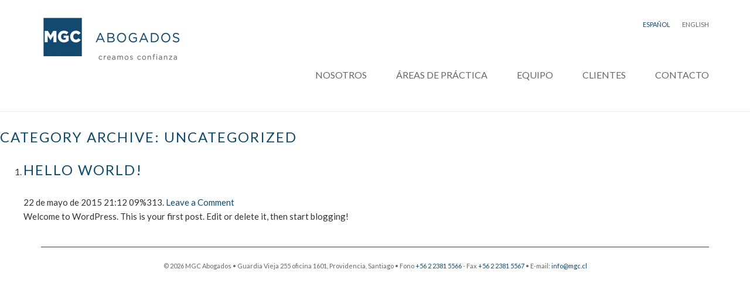

--- FILE ---
content_type: text/css
request_url: http://www.mgc.cl/cms/wp-content/themes/mgc-abogados-02/css/main.css
body_size: 6420
content:


/* ==========================================================================
   Author's custom styles
   ========================================================================== */

/*Generales*/

body {padding:0; margin:0; font-family: 'Lato', Arial, Helvetica, sans-serif; font-size:15px; line-height:160%;}
a { color:#0e496c;}
a:hover { color:#0e496c;}

/*Header*/

body.header { padding:30px 0 30px 0; border-bottom:none;}
header { padding:30px 0 50px 0; border-bottom:1px solid #EBEBEB;}

/*Logo*/

h1 { width:240px; height:77px; margin:0; padding:0;}
h1 a { width:240px; height:77px; margin:0; padding:0; text-indent:-9000px; background-attachment:scroll; background-repeat:no-repeat; background-image:url(../img/mgc-abogados.png); display:block;}

/*Top Links*/

ul.top-links { float:right; margin:0; padding-left:0; margin-top:-2px;}
ul.top-links li { float:left; margin:0; padding-left:0; margin-left:20px; text-transform:uppercase; list-style:none; font-size:18px;}
ul.top-links li a { text-decoration:none; color:#0e496c;}
ul.top-links li a:hover, ul.top-links li.current_page_item a { color:#0e496c;}

/*Languages*/

ul.qtranxs_language_chooser { float:right; margin-left:20px; padding-left:0;}
ul.qtranxs_language_chooser li { float:left; margin:0; padding-left:0; margin-left:20px; text-transform:uppercase; list-style:none; font-size:11px;}
ul.qtranxs_language_chooser li a { text-decoration:none; color:rgb(102,102,102);}
ul.qtranxs_language_chooser li a:hover, ul.qtranxs_language_chooser li.active a { color:#0e496c;}

div.clear { clear:both;}

/*Menu Desktop*/

ul.menu-desktop { float:right; margin:0; padding-left:0; margin-top:52px;}
ul.menu-desktop li { float:left; margin:0; padding-left:0; margin-left:50px; text-transform:uppercase; list-style:none; font-size:16px;}
ul.menu-desktop li a { text-decoration:none; color:rgb(102,102,102);}
ul.menu-desktop li a:hover, ul.menu-desktop li.current_page_item a { color:#0e496c;}
ul.menu-desktop li.current_page_parent a { color:#0e496c;}

/*Menu Phone*/

header a.btn-top-menu { height:50px; width:50px; cursor:pointer; background-attachment:scroll; text-indent:-9000px; display:inline-block; background-position:center center; background-repeat:no-repeat; background-image:url(../img/btn-top-menu.png); display:none; position:absolute; top:40px; right:10px;}

header a.btn-top-menu:hover {background-color:#FFF;}
a.close-menu-global { background-color:#FFF;}

div.mobile-menu { position:absolute; top:130px; left:0; width:100%; background-color:#FFF; z-index:10000; text-align:center;}
div.mobile-menu ul { margin:0; padding:15px 15px 30px 15px;}
div.mobile-menu ul li { font-size:16px; border-bottom:1px solid #CCC; padding:15px 0; margin-left:0; list-style:none; text-align:left;}
div.mobile-menu ul li a {}
div.mobile-menu ul li ul li:last-child { border-bottom:none;}

/*Home*/

div.texto-home { width:80%; margin:20px auto 20px auto; font-size:24px; text-align:center; line-height:160%;}
div.texto-home p { text-align:center; color:#666;}
div.texto-home span { color:#0e496c;}
div.image-home { margin-bottom:20px; overflow:hidden; height:300px;}
div.image-home img { width:100%; height:auto;}
div.destacados-home h4 { color:#0e496c; text-align:center;}
div.destacados-home p { color:#666; text-align: justify; line-height:150%; padding:0 20px;}

/*Page*/

h2 {text-transform: uppercase; letter-spacing: 2px; font-size: 24px; margin: 30px 0 30px; color:#0e496c;}
p { margin-bottom:20px; text-align:justify;}
div.container-image-page { text-align:right; overflow: visible; margin-bottom:20px;}
div.container-image-page img { float:right; height:420px; width:auto; margin-top:80px;}

body.page-id-7 div.container-image-page img { height:320px;}

ul.menu-local { margin-top:60px;}
ul.menu-local li { list-style:none; padding:7px 0; border-bottom:1px dotted #CCC}
ul.menu-local li a { opacity:0.6;}
ul.menu-local li a:hover { color:#0e496c; opacity:1;}
ul.menu-local li.current_page_item a { opacity:1;}

div.content-clientes { margin:0 0 30px 0;}
div.content-clientes img { margin:30px 0 20px 0; width:100%; height:auto;}
div.image-container-persona { text-align:right;}
div.image-container-persona img { text-align:right; margin-top:90px; margin-right:20px;}

div.text-container-persona strong { color:#0e496c;}

/*Footer*/

footer { text-align:center; font-size:11px; color:#666666; padding-top:20px; border-top:1px solid #0e496c; margin-top:20px; margin-bottom:20px;}
footer p { text-align:center;}
body.page-id-7 footer p { text-align:center;}

/* Large desktop */
@media (min-width: 1200px) { 


}

/* Desktop 1024 */
@media (min-width: 980px) and (max-width: 1199px) { 


}

/* Portrait tablet to landscape and desktop */
@media (min-width: 768px) and (max-width: 979px) { 

div.image-home { height:auto;}
div.container-image-page { margin-bottom:0; padding:0;}
div.container-image-page img { float:right; height:240px; width:auto; margin-top:0; text-align:center;}
ul.menu-desktop, ul.top-links, ul.qtranxs_language_chooser { display:none;}
header a.btn-top-menu { display:block;}
div.image-container-persona { display:none}
ul.menu-local { margin-top:20px; padding-left:0;}
body.page-id-7 div.container-image-page img { height:240px;}
body.page-id-7 p { text-align:left;}

}

/* Landscape phone to portrait tablet */
@media (min-width: 481px) and (max-width: 767px) { 

div.image-home { height:auto;}
div.container-image-page { margin-bottom:0; padding:0;}
div.container-image-page img { float:right; height:240px; width:auto; margin-top:0; text-align:center;}
ul.menu-desktop, ul.top-links, ul.qtranxs_language_chooser { display:none;}
header a.btn-top-menu { display:block;}
div.image-container-persona { display:none}
ul.menu-local { margin-top:20px; padding-left:0;}
body.page-id-7 div.container-image-page img { height:240px;}
body.page-id-7 p { text-align:left;}

}

/* Landscape phones and down */
@media (max-width: 480px) {

div.image-home { height:auto;}
div.container-image-page { margin-bottom:0; padding:0;}
div.container-image-page img { float:right; height:240px; width:auto; margin-top:0; text-align:center;}
ul.menu-desktop, ul.top-links, ul.qtranxs_language_chooser { display:none;}
header a.btn-top-menu { display:block;}
div.image-container-persona { display:none}
ul.menu-local { margin-top:20px; padding-left:0;}
body.page-id-7 div.container-image-page img { height:240px;}
body.page-id-7 p { text-align:left;}

}

--- FILE ---
content_type: text/javascript
request_url: http://www.mgc.cl/cms/wp-content/themes/mgc-abogados-02/js/main.js
body_size: 286
content:
$('#boton-abre-menu').click(function () {
    $('.mobile-menu').fadeIn();
	$('#boton-abre-menu').hide();
	$('#boton-cerrar-menu').show();
});
$('#boton-cerrar-menu').click(function () {
    $('.mobile-menu').fadeOut();
	$('#boton-cerrar-menu').hide();
	$('#boton-abre-menu').show();
});

--- FILE ---
content_type: text/plain
request_url: https://www.google-analytics.com/j/collect?v=1&_v=j102&a=1951187388&t=pageview&_s=1&dl=http%3A%2F%2Fwww.mgc.cl%2Farchivo%2Funcategorized%2F&ul=en-us%40posix&dt=MGC%20Abogados%20%7C%20Uncategorized&sr=1280x720&vp=1280x720&_u=IEBAAEABAAAAACAAI~&jid=1893558045&gjid=2020159225&cid=678102097.1768705735&tid=UA-3209328-33&_gid=40095401.1768705735&_r=1&_slc=1&z=1750516443
body_size: -448
content:
2,cG-FYY9J4T8TX